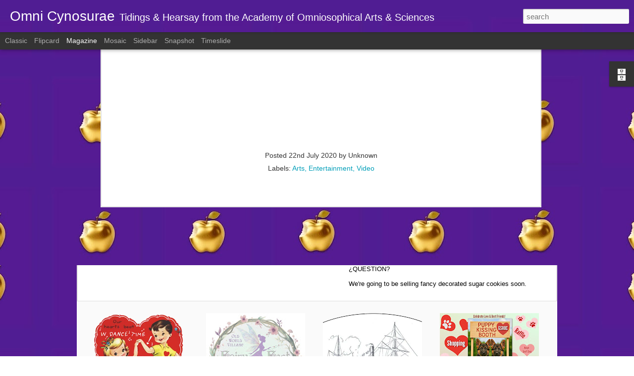

--- FILE ---
content_type: text/html; charset=UTF-8
request_url: https://cynosurae.omniocademy.com/2020/07/love-among-brambles-episode-15918.html
body_size: 4617
content:
<!DOCTYPE html>
<html class='v2' dir='ltr' lang='en'>
<head>
<link href='https://www.blogger.com/static/v1/widgets/335934321-css_bundle_v2.css' rel='stylesheet' type='text/css'/>
<meta content='text/html; charset=UTF-8' http-equiv='Content-Type'/>
<meta content='blogger' name='generator'/>
<link href='https://cynosurae.omniocademy.com/favicon.ico' rel='icon' type='image/x-icon'/>
<link href='https://cynosurae.omniocademy.com/2020/07/love-among-brambles-episode-15918.html' rel='canonical'/>
<link rel="alternate" type="application/atom+xml" title="Omni Cynosurae - Atom" href="https://cynosurae.omniocademy.com/feeds/posts/default" />
<link rel="alternate" type="application/rss+xml" title="Omni Cynosurae - RSS" href="https://cynosurae.omniocademy.com/feeds/posts/default?alt=rss" />
<link rel="service.post" type="application/atom+xml" title="Omni Cynosurae - Atom" href="https://www.blogger.com/feeds/8955993088507060179/posts/default" />

<link rel="alternate" type="application/atom+xml" title="Omni Cynosurae - Atom" href="https://cynosurae.omniocademy.com/feeds/4862454722748118173/comments/default" />
<!--Can't find substitution for tag [blog.ieCssRetrofitLinks]-->
<link href='https://i.ytimg.com/vi/UnAGZky6jwY/hqdefault.jpg' rel='image_src'/>
<meta content='https://cynosurae.omniocademy.com/2020/07/love-among-brambles-episode-15918.html' property='og:url'/>
<meta content='Love Among the Brambles episode #15918 - Sleight of Hand, Sleighter of Stature' property='og:title'/>
<meta content=' Bramble On  recap           ' property='og:description'/>
<meta content='https://lh3.googleusercontent.com/blogger_img_proxy/AEn0k_t2oyx9W-dH24bFqzOq8uKIjR-QDjG9stKn12coOKeIZcHNJ2uH5u-bRrxjcBiMHKQ8czKjUKzQSk_ewQgUAwXeRsLRpuQVXfWGHdhcwXCYrE2tRQ=w1200-h630-n-k-no-nu' property='og:image'/>
<title>Omni Cynosurae: Love Among the Brambles episode #15918 - Sleight of Hand, Sleighter of Stature</title>
<meta content='!' name='fragment'/>
<meta content='dynamic' name='blogger-template'/>
<meta content='IE=9,chrome=1' http-equiv='X-UA-Compatible'/>
<meta content='initial-scale=1.0, maximum-scale=1.0, user-scalable=no, width=device-width' name='viewport'/>
<style id='page-skin-1' type='text/css'><!--
/*-----------------------------------------------
Blogger Template Style
Name: Dynamic Views
----------------------------------------------- */
/* Variable definitions
====================
<Variable name="keycolor" description="Main Color" type="color" default="#ffffff"
variants="#2b256f,#00b2b4,#4ba976,#696f00,#b38f00,#f07300,#d0422c,#f37a86,#7b5341"/>
<Group description="Page">
<Variable name="page.text.font" description="Font" type="font"
default="'Helvetica Neue Light', HelveticaNeue-Light, 'Helvetica Neue', Helvetica, Arial, sans-serif"/>
<Variable name="page.text.color" description="Text Color" type="color"
default="#333333" variants="#333333"/>
<Variable name="body.background.color" description="Background Color" type="color"
default="#EEEEEE"
variants="#dfdfea,#d9f4f4,#e4f2eb,#e9ead9,#f4eed9,#fdead9,#f8e3e0,#fdebed,#ebe5e3"/>
</Group>
<Variable name="body.background" description="Body Background" type="background"
color="#EEEEEE" default="$(color) none repeat scroll top left"/>
<Group description="Header">
<Variable name="header.background.color" description="Background Color" type="color"
default="#F3F3F3" variants="#F3F3F3"/>
</Group>
<Group description="Header Bar">
<Variable name="primary.color" description="Background Color" type="color"
default="#333333" variants="#2b256f,#00b2b4,#4ba976,#696f00,#b38f00,#f07300,#d0422c,#f37a86,#7b5341"/>
<Variable name="menu.font" description="Font" type="font"
default="'Helvetica Neue Light', HelveticaNeue-Light, 'Helvetica Neue', Helvetica, Arial, sans-serif"/>
<Variable name="menu.text.color" description="Text Color" type="color"
default="#FFFFFF" variants="#FFFFFF"/>
</Group>
<Group description="Links">
<Variable name="link.font" description="Link Text" type="font"
default="'Helvetica Neue Light', HelveticaNeue-Light, 'Helvetica Neue', Helvetica, Arial, sans-serif"/>
<Variable name="link.color" description="Link Color" type="color"
default="#009EB8"
variants="#2b256f,#00b2b4,#4ba976,#696f00,#b38f00,#f07300,#d0422c,#f37a86,#7b5341"/>
<Variable name="link.hover.color" description="Link Hover Color" type="color"
default="#009EB8"
variants="#2b256f,#00b2b4,#4ba976,#696f00,#b38f00,#f07300,#d0422c,#f37a86,#7b5341"/>
<Variable name="link.visited.color" description="Link Visited Color" type="color"
default="#009EB8"
variants="#2b256f,#00b2b4,#4ba976,#696f00,#b38f00,#f07300,#d0422c,#f37a86,#7b5341"/>
</Group>
<Group description="Blog Title">
<Variable name="blog.title.font" description="Font" type="font"
default="'Helvetica Neue Light', HelveticaNeue-Light, 'Helvetica Neue', Helvetica, Arial, sans-serif"/>
<Variable name="blog.title.color" description="Color" type="color"
default="#555555" variants="#555555"/>
</Group>
<Group description="Blog Description">
<Variable name="blog.description.font" description="Font" type="font"
default="'Helvetica Neue Light', HelveticaNeue-Light, 'Helvetica Neue', Helvetica, Arial, sans-serif"/>
<Variable name="blog.description.color" description="Color" type="color"
default="#555555" variants="#555555"/>
</Group>
<Group description="Post Title">
<Variable name="post.title.font" description="Font" type="font"
default="'Helvetica Neue Light', HelveticaNeue-Light, 'Helvetica Neue', Helvetica, Arial, sans-serif"/>
<Variable name="post.title.color" description="Color" type="color"
default="#333333" variants="#333333"/>
</Group>
<Group description="Date Ribbon">
<Variable name="ribbon.color" description="Color" type="color"
default="#666666" variants="#2b256f,#00b2b4,#4ba976,#696f00,#b38f00,#f07300,#d0422c,#f37a86,#7b5341"/>
<Variable name="ribbon.hover.color" description="Hover Color" type="color"
default="#AD3A2B" variants="#AD3A2B"/>
</Group>
<Variable name="blitzview" description="Initial view type" type="string" default="sidebar"/>
*/
/* BEGIN CUT */
{
"font:Text": "normal normal 100% 'Helvetica Neue Light', HelveticaNeue-Light, 'Helvetica Neue', Helvetica, Arial, sans-serif",
"color:Text": "#333333",
"image:Background": "#EEEEEE url(https://blogger.googleusercontent.com/img/a/AVvXsEgoT9VDKfPbHgj-a9hhHcZSyGyW4i-YH_Rysk2ROpe5nELu1Vjv6rlVhbGQELMPt9wTsmMwP5d9kJDd3V0oMYIeuoD8fdP0vF3eXVPQdCIi-bTcRMsKIE01HJ6mK51oHcBZr30Qz3J1cnPIoxv3HaL0tjAFKNkeaGmER4Qw323AD_lPnYIPvcSz774lH_M1=s1600) repeat fixed top center",
"color:Background": "#ffffff",
"color:Header Background": "#f3f3f3",
"color:Primary": "#333333",
"color:Menu Text": "#ffffff",
"font:Menu": "'Helvetica Neue Light', HelveticaNeue-Light, 'Helvetica Neue', Helvetica, Arial, sans-serif",
"font:Link": "'Helvetica Neue Light', HelveticaNeue-Light, 'Helvetica Neue', Helvetica, Arial, sans-serif",
"color:Link": "#009eb8",
"color:Link Visited": "#009eb8",
"color:Link Hover": "#009eb8",
"font:Blog Title": "normal bold 100% 'Helvetica Neue Light', HelveticaNeue-Light, 'Helvetica Neue', Helvetica, Arial, sans-serif",
"color:Blog Title": "#ffffff",
"font:Blog Description": "'Helvetica Neue Light', HelveticaNeue-Light, 'Helvetica Neue', Helvetica, Arial, sans-serif",
"color:Blog Description": "#ffffff",
"font:Post Title": "'Helvetica Neue Light', HelveticaNeue-Light, 'Helvetica Neue', Helvetica, Arial, sans-serif",
"color:Post Title": "#333333",
"color:Ribbon": "#ad3a2b",
"color:Ribbon Hover": "#333333",
"view": "magazine"
}
/* END CUT */
.post-body img, .post-body .tr-caption-container, .Profile img, .Image img, .BlogList .item-thumbnail img {
padding: 0px !important;
background: none !important;
border: none !important;
-moz-box-shadow: 0px 0px 0px transparent !important;
-webkit-box-shadow: 0px 0px 0px transparent !important;
box-shadow: 0px 0px 0px transparent !important;
}
img {
padding: 0 !important;
border: none !important;
background: none !important;
-moz-box-shadow: 0px 0px 0px transparent !important;
-webkit-box-shadow: 0px 0px 0px transparent !important;
box-shadow: 0px 0px 0px transparent !important;
}
.blog-item {
background-color: white !important;
}
--></style>
<style id='template-skin-1' type='text/css'><!--
body {
min-width: 600px;
}
.column-center-outer {
margin-top: 46px;
}
.content-outer, .content-fauxcolumn-outer, .region-inner {
min-width: 600px;
max-width: 600px;
_width: 600px;
}
.main-inner .columns {
padding-left: 0;
padding-right: 101px;
}
.main-inner .fauxcolumn-center-outer {
left: 0;
right: 101px;
/* IE6 does not respect left and right together */
_width: expression(this.parentNode.offsetWidth -
parseInt("0") -
parseInt("101px") + 'px');
}
.main-inner .fauxcolumn-left-outer {
width: 0;
}
.main-inner .fauxcolumn-right-outer {
width: 101px;
}
.main-inner .column-left-outer {
width: 0;
right: 100%;
margin-left: -0;
}
.main-inner .column-right-outer {
width: 101px;
margin-right: -101px;
}
#layout {
min-width: 0;
}
#layout .content-outer {
min-width: 0;
width: 800px;
}
#layout .region-inner {
min-width: 0;
width: auto;
}
--></style>
<script src='//www.blogblog.com/dynamicviews/2dfa401275732ff9/js/common.js' type='text/javascript'></script>
<script src='//www.blogblog.com/dynamicviews/2dfa401275732ff9/js/magazine.js' type='text/javascript'></script>
<script src='//www.blogblog.com/dynamicviews/4224c15c4e7c9321/js/comments.js'></script>
<link href='https://www.blogger.com/dyn-css/authorization.css?targetBlogID=8955993088507060179&amp;zx=b73c433f-7805-4532-abc3-d19995b519e7' media='none' onload='if(media!=&#39;all&#39;)media=&#39;all&#39;' rel='stylesheet'/><noscript><link href='https://www.blogger.com/dyn-css/authorization.css?targetBlogID=8955993088507060179&amp;zx=b73c433f-7805-4532-abc3-d19995b519e7' rel='stylesheet'/></noscript>
<meta name='google-adsense-platform-account' content='ca-host-pub-1556223355139109'/>
<meta name='google-adsense-platform-domain' content='blogspot.com'/>

</head>
<body>
<div class='content'>
<div class='content-outer'>
<div class='fauxborder-left content-fauxborder-left'>
<div class='content-inner'>
<div class='main-outer'>
<div class='fauxborder-left main-fauxborder-left'>
<div class='region-inner main-inner'>
<div class='columns fauxcolumns'>
<div class='column-center-outer'>
<div class='column-center-inner'>
<div class='main section' id='main'>
</div>
</div>
</div>
<div class='column-right-outer'>
<div class='column-right-inner'>
<aside>
<div class='sidebar no-items section' id='sidebar-right-1'></div>
</aside>
</div>
</div>
<div style='clear: both'></div>
</div>
</div>
</div>
</div>
</div>
</div>
</div>
</div>
<script language='javascript' type='text/javascript'>
        window.onload = function() {
          blogger.ui().configure().view();
        };
      </script>

<script type="text/javascript" src="https://www.blogger.com/static/v1/widgets/3845888474-widgets.js"></script>
<script type='text/javascript'>
window['__wavt'] = 'AOuZoY7UTx_X1JaCAsFP_6NER6wePPnoqA:1768545970538';_WidgetManager._Init('//www.blogger.com/rearrange?blogID\x3d8955993088507060179','//cynosurae.omniocademy.com/2020/07/love-among-brambles-episode-15918.html','8955993088507060179');
_WidgetManager._SetDataContext([{'name': 'blog', 'data': {'blogId': '8955993088507060179', 'title': 'Omni Cynosurae', 'url': 'https://cynosurae.omniocademy.com/2020/07/love-among-brambles-episode-15918.html', 'canonicalUrl': 'https://cynosurae.omniocademy.com/2020/07/love-among-brambles-episode-15918.html', 'homepageUrl': 'https://cynosurae.omniocademy.com/', 'searchUrl': 'https://cynosurae.omniocademy.com/search', 'canonicalHomepageUrl': 'https://cynosurae.omniocademy.com/', 'blogspotFaviconUrl': 'https://cynosurae.omniocademy.com/favicon.ico', 'bloggerUrl': 'https://www.blogger.com', 'hasCustomDomain': true, 'httpsEnabled': true, 'enabledCommentProfileImages': true, 'gPlusViewType': 'FILTERED_POSTMOD', 'adultContent': false, 'analyticsAccountNumber': '', 'encoding': 'UTF-8', 'locale': 'en', 'localeUnderscoreDelimited': 'en', 'languageDirection': 'ltr', 'isPrivate': false, 'isMobile': false, 'isMobileRequest': false, 'mobileClass': '', 'isPrivateBlog': false, 'isDynamicViewsAvailable': true, 'feedLinks': '\x3clink rel\x3d\x22alternate\x22 type\x3d\x22application/atom+xml\x22 title\x3d\x22Omni Cynosurae - Atom\x22 href\x3d\x22https://cynosurae.omniocademy.com/feeds/posts/default\x22 /\x3e\n\x3clink rel\x3d\x22alternate\x22 type\x3d\x22application/rss+xml\x22 title\x3d\x22Omni Cynosurae - RSS\x22 href\x3d\x22https://cynosurae.omniocademy.com/feeds/posts/default?alt\x3drss\x22 /\x3e\n\x3clink rel\x3d\x22service.post\x22 type\x3d\x22application/atom+xml\x22 title\x3d\x22Omni Cynosurae - Atom\x22 href\x3d\x22https://www.blogger.com/feeds/8955993088507060179/posts/default\x22 /\x3e\n\n\x3clink rel\x3d\x22alternate\x22 type\x3d\x22application/atom+xml\x22 title\x3d\x22Omni Cynosurae - Atom\x22 href\x3d\x22https://cynosurae.omniocademy.com/feeds/4862454722748118173/comments/default\x22 /\x3e\n', 'meTag': '', 'adsenseHostId': 'ca-host-pub-1556223355139109', 'adsenseHasAds': false, 'adsenseAutoAds': false, 'boqCommentIframeForm': true, 'loginRedirectParam': '', 'view': '', 'dynamicViewsCommentsSrc': '//www.blogblog.com/dynamicviews/4224c15c4e7c9321/js/comments.js', 'dynamicViewsScriptSrc': '//www.blogblog.com/dynamicviews/2dfa401275732ff9', 'plusOneApiSrc': 'https://apis.google.com/js/platform.js', 'disableGComments': true, 'interstitialAccepted': false, 'sharing': {'platforms': [{'name': 'Get link', 'key': 'link', 'shareMessage': 'Get link', 'target': ''}, {'name': 'Facebook', 'key': 'facebook', 'shareMessage': 'Share to Facebook', 'target': 'facebook'}, {'name': 'BlogThis!', 'key': 'blogThis', 'shareMessage': 'BlogThis!', 'target': 'blog'}, {'name': 'X', 'key': 'twitter', 'shareMessage': 'Share to X', 'target': 'twitter'}, {'name': 'Pinterest', 'key': 'pinterest', 'shareMessage': 'Share to Pinterest', 'target': 'pinterest'}, {'name': 'Email', 'key': 'email', 'shareMessage': 'Email', 'target': 'email'}], 'disableGooglePlus': true, 'googlePlusShareButtonWidth': 0, 'googlePlusBootstrap': '\x3cscript type\x3d\x22text/javascript\x22\x3ewindow.___gcfg \x3d {\x27lang\x27: \x27en\x27};\x3c/script\x3e'}, 'hasCustomJumpLinkMessage': false, 'jumpLinkMessage': 'Read more', 'pageType': 'item', 'postId': '4862454722748118173', 'postImageThumbnailUrl': 'https://i.ytimg.com/vi/UnAGZky6jwY/default.jpg', 'postImageUrl': 'https://i.ytimg.com/vi/UnAGZky6jwY/hqdefault.jpg', 'pageName': 'Love Among the Brambles episode #15918 - Sleight of Hand, Sleighter of Stature', 'pageTitle': 'Omni Cynosurae: Love Among the Brambles episode #15918 - Sleight of Hand, Sleighter of Stature'}}, {'name': 'features', 'data': {}}, {'name': 'messages', 'data': {'edit': 'Edit', 'linkCopiedToClipboard': 'Link copied to clipboard!', 'ok': 'Ok', 'postLink': 'Post Link'}}, {'name': 'skin', 'data': {'vars': {'link_color': '#009eb8', 'post_title_color': '#333333', 'blog_description_font': '\x27Helvetica Neue Light\x27, HelveticaNeue-Light, \x27Helvetica Neue\x27, Helvetica, Arial, sans-serif', 'body_background_color': '#ffffff', 'ribbon_color': '#ad3a2b', 'body_background': '#EEEEEE url(https://blogger.googleusercontent.com/img/a/AVvXsEgoT9VDKfPbHgj-a9hhHcZSyGyW4i-YH_Rysk2ROpe5nELu1Vjv6rlVhbGQELMPt9wTsmMwP5d9kJDd3V0oMYIeuoD8fdP0vF3eXVPQdCIi-bTcRMsKIE01HJ6mK51oHcBZr30Qz3J1cnPIoxv3HaL0tjAFKNkeaGmER4Qw323AD_lPnYIPvcSz774lH_M1\x3ds1600) repeat fixed top center', 'blitzview': 'magazine', 'link_visited_color': '#009eb8', 'link_hover_color': '#009eb8', 'header_background_color': '#f3f3f3', 'keycolor': '#ffffff', 'page_text_font': 'normal normal 100% \x27Helvetica Neue Light\x27, HelveticaNeue-Light, \x27Helvetica Neue\x27, Helvetica, Arial, sans-serif', 'blog_title_color': '#ffffff', 'ribbon_hover_color': '#333333', 'blog_title_font': 'normal bold 100% \x27Helvetica Neue Light\x27, HelveticaNeue-Light, \x27Helvetica Neue\x27, Helvetica, Arial, sans-serif', 'link_font': '\x27Helvetica Neue Light\x27, HelveticaNeue-Light, \x27Helvetica Neue\x27, Helvetica, Arial, sans-serif', 'menu_font': '\x27Helvetica Neue Light\x27, HelveticaNeue-Light, \x27Helvetica Neue\x27, Helvetica, Arial, sans-serif', 'primary_color': '#333333', 'page_text_color': '#333333', 'post_title_font': '\x27Helvetica Neue Light\x27, HelveticaNeue-Light, \x27Helvetica Neue\x27, Helvetica, Arial, sans-serif', 'blog_description_color': '#ffffff', 'menu_text_color': '#ffffff'}, 'override': 'img {\npadding: 0 !important;\nborder: none !important;\nbackground: none !important;\n-moz-box-shadow: 0px 0px 0px transparent !important;\n-webkit-box-shadow: 0px 0px 0px transparent !important;\nbox-shadow: 0px 0px 0px transparent !important;\n}\n\n.blog-item {\n        background-color: white !important;\n    }', 'url': 'custom'}}, {'name': 'template', 'data': {'isResponsive': false, 'isAlternateRendering': false, 'isCustom': false}}, {'name': 'view', 'data': {'classic': {'name': 'classic', 'url': '?view\x3dclassic'}, 'flipcard': {'name': 'flipcard', 'url': '?view\x3dflipcard'}, 'magazine': {'name': 'magazine', 'url': '?view\x3dmagazine'}, 'mosaic': {'name': 'mosaic', 'url': '?view\x3dmosaic'}, 'sidebar': {'name': 'sidebar', 'url': '?view\x3dsidebar'}, 'snapshot': {'name': 'snapshot', 'url': '?view\x3dsnapshot'}, 'timeslide': {'name': 'timeslide', 'url': '?view\x3dtimeslide'}, 'isMobile': false, 'title': 'Love Among the Brambles episode #15918 - Sleight of Hand, Sleighter of Stature', 'description': ' Bramble On  recap           ', 'featuredImage': 'https://lh3.googleusercontent.com/blogger_img_proxy/AEn0k_t2oyx9W-dH24bFqzOq8uKIjR-QDjG9stKn12coOKeIZcHNJ2uH5u-bRrxjcBiMHKQ8czKjUKzQSk_ewQgUAwXeRsLRpuQVXfWGHdhcwXCYrE2tRQ', 'url': 'https://cynosurae.omniocademy.com/2020/07/love-among-brambles-episode-15918.html', 'type': 'item', 'isSingleItem': true, 'isMultipleItems': false, 'isError': false, 'isPage': false, 'isPost': true, 'isHomepage': false, 'isArchive': false, 'isLabelSearch': false, 'postId': 4862454722748118173}}]);
_WidgetManager._RegisterWidget('_HeaderView', new _WidgetInfo('Header1', 'main', document.getElementById('Header1'), {}, 'displayModeFull'));
_WidgetManager._RegisterWidget('_BlogView', new _WidgetInfo('Blog1', 'main', document.getElementById('Blog1'), {'cmtInteractionsEnabled': false, 'lightboxEnabled': true, 'lightboxModuleUrl': 'https://www.blogger.com/static/v1/jsbin/4049919853-lbx.js', 'lightboxCssUrl': 'https://www.blogger.com/static/v1/v-css/828616780-lightbox_bundle.css'}, 'displayModeFull'));
_WidgetManager._RegisterWidget('_BlogSearchView', new _WidgetInfo('BlogSearch1', 'main', document.getElementById('BlogSearch1'), {}, 'displayModeFull'));
_WidgetManager._RegisterWidget('_BlogArchiveView', new _WidgetInfo('BlogArchive1', 'main', document.getElementById('BlogArchive1'), {'languageDirection': 'ltr', 'loadingMessage': 'Loading\x26hellip;'}, 'displayModeFull'));
</script>
</body>
</html>

--- FILE ---
content_type: text/javascript; charset=UTF-8
request_url: https://cynosurae.omniocademy.com/?v=0&action=initial&widgetId=BlogArchive1&responseType=js&xssi_token=AOuZoY7UTx_X1JaCAsFP_6NER6wePPnoqA%3A1768545970538
body_size: 412
content:
try {
_WidgetManager._HandleControllerResult('BlogArchive1', 'initial',{'data': [{'url': 'https://cynosurae.omniocademy.com/2026/01/', 'name': 'January 2026', 'expclass': 'expanded', 'post-count': 15}, {'url': 'https://cynosurae.omniocademy.com/2025/12/', 'name': 'December 2025', 'expclass': 'collapsed', 'post-count': 31}, {'url': 'https://cynosurae.omniocademy.com/2025/11/', 'name': 'November 2025', 'expclass': 'collapsed', 'post-count': 30}, {'url': 'https://cynosurae.omniocademy.com/2025/10/', 'name': 'October 2025', 'expclass': 'collapsed', 'post-count': 31}, {'url': 'https://cynosurae.omniocademy.com/2025/09/', 'name': 'September 2025', 'expclass': 'collapsed', 'post-count': 30}, {'url': 'https://cynosurae.omniocademy.com/2025/08/', 'name': 'August 2025', 'expclass': 'collapsed', 'post-count': 31}, {'url': 'https://cynosurae.omniocademy.com/2025/07/', 'name': 'July 2025', 'expclass': 'collapsed', 'post-count': 28}, {'url': 'https://cynosurae.omniocademy.com/2025/06/', 'name': 'June 2025', 'expclass': 'collapsed', 'post-count': 30}, {'url': 'https://cynosurae.omniocademy.com/2025/05/', 'name': 'May 2025', 'expclass': 'collapsed', 'post-count': 28}, {'url': 'https://cynosurae.omniocademy.com/2025/04/', 'name': 'April 2025', 'expclass': 'collapsed', 'post-count': 3}, {'url': 'https://cynosurae.omniocademy.com/2025/03/', 'name': 'March 2025', 'expclass': 'collapsed', 'post-count': 2}, {'url': 'https://cynosurae.omniocademy.com/2025/02/', 'name': 'February 2025', 'expclass': 'collapsed', 'post-count': 1}, {'url': 'https://cynosurae.omniocademy.com/2025/01/', 'name': 'January 2025', 'expclass': 'collapsed', 'post-count': 5}, {'url': 'https://cynosurae.omniocademy.com/2024/12/', 'name': 'December 2024', 'expclass': 'collapsed', 'post-count': 4}, {'url': 'https://cynosurae.omniocademy.com/2024/11/', 'name': 'November 2024', 'expclass': 'collapsed', 'post-count': 4}, {'url': 'https://cynosurae.omniocademy.com/2024/10/', 'name': 'October 2024', 'expclass': 'collapsed', 'post-count': 5}, {'url': 'https://cynosurae.omniocademy.com/2024/09/', 'name': 'September 2024', 'expclass': 'collapsed', 'post-count': 4}, {'url': 'https://cynosurae.omniocademy.com/2024/08/', 'name': 'August 2024', 'expclass': 'collapsed', 'post-count': 4}, {'url': 'https://cynosurae.omniocademy.com/2024/07/', 'name': 'July 2024', 'expclass': 'collapsed', 'post-count': 5}, {'url': 'https://cynosurae.omniocademy.com/2024/06/', 'name': 'June 2024', 'expclass': 'collapsed', 'post-count': 4}, {'url': 'https://cynosurae.omniocademy.com/2024/05/', 'name': 'May 2024', 'expclass': 'collapsed', 'post-count': 5}, {'url': 'https://cynosurae.omniocademy.com/2024/04/', 'name': 'April 2024', 'expclass': 'collapsed', 'post-count': 4}, {'url': 'https://cynosurae.omniocademy.com/2024/03/', 'name': 'March 2024', 'expclass': 'collapsed', 'post-count': 4}, {'url': 'https://cynosurae.omniocademy.com/2024/02/', 'name': 'February 2024', 'expclass': 'collapsed', 'post-count': 4}, {'url': 'https://cynosurae.omniocademy.com/2024/01/', 'name': 'January 2024', 'expclass': 'collapsed', 'post-count': 5}, {'url': 'https://cynosurae.omniocademy.com/2023/12/', 'name': 'December 2023', 'expclass': 'collapsed', 'post-count': 4}, {'url': 'https://cynosurae.omniocademy.com/2023/11/', 'name': 'November 2023', 'expclass': 'collapsed', 'post-count': 8}, {'url': 'https://cynosurae.omniocademy.com/2023/10/', 'name': 'October 2023', 'expclass': 'collapsed', 'post-count': 6}, {'url': 'https://cynosurae.omniocademy.com/2023/09/', 'name': 'September 2023', 'expclass': 'collapsed', 'post-count': 4}, {'url': 'https://cynosurae.omniocademy.com/2023/08/', 'name': 'August 2023', 'expclass': 'collapsed', 'post-count': 5}, {'url': 'https://cynosurae.omniocademy.com/2023/07/', 'name': 'July 2023', 'expclass': 'collapsed', 'post-count': 4}, {'url': 'https://cynosurae.omniocademy.com/2023/06/', 'name': 'June 2023', 'expclass': 'collapsed', 'post-count': 4}, {'url': 'https://cynosurae.omniocademy.com/2023/05/', 'name': 'May 2023', 'expclass': 'collapsed', 'post-count': 5}, {'url': 'https://cynosurae.omniocademy.com/2023/04/', 'name': 'April 2023', 'expclass': 'collapsed', 'post-count': 4}, {'url': 'https://cynosurae.omniocademy.com/2023/03/', 'name': 'March 2023', 'expclass': 'collapsed', 'post-count': 5}, {'url': 'https://cynosurae.omniocademy.com/2023/02/', 'name': 'February 2023', 'expclass': 'collapsed', 'post-count': 4}, {'url': 'https://cynosurae.omniocademy.com/2023/01/', 'name': 'January 2023', 'expclass': 'collapsed', 'post-count': 4}, {'url': 'https://cynosurae.omniocademy.com/2022/12/', 'name': 'December 2022', 'expclass': 'collapsed', 'post-count': 4}, {'url': 'https://cynosurae.omniocademy.com/2022/11/', 'name': 'November 2022', 'expclass': 'collapsed', 'post-count': 5}, {'url': 'https://cynosurae.omniocademy.com/2022/10/', 'name': 'October 2022', 'expclass': 'collapsed', 'post-count': 4}, {'url': 'https://cynosurae.omniocademy.com/2022/09/', 'name': 'September 2022', 'expclass': 'collapsed', 'post-count': 7}, {'url': 'https://cynosurae.omniocademy.com/2022/08/', 'name': 'August 2022', 'expclass': 'collapsed', 'post-count': 9}, {'url': 'https://cynosurae.omniocademy.com/2022/07/', 'name': 'July 2022', 'expclass': 'collapsed', 'post-count': 28}, {'url': 'https://cynosurae.omniocademy.com/2022/06/', 'name': 'June 2022', 'expclass': 'collapsed', 'post-count': 7}, {'url': 'https://cynosurae.omniocademy.com/2022/03/', 'name': 'March 2022', 'expclass': 'collapsed', 'post-count': 1}, {'url': 'https://cynosurae.omniocademy.com/2021/09/', 'name': 'September 2021', 'expclass': 'collapsed', 'post-count': 8}, {'url': 'https://cynosurae.omniocademy.com/2021/08/', 'name': 'August 2021', 'expclass': 'collapsed', 'post-count': 1}, {'url': 'https://cynosurae.omniocademy.com/2021/06/', 'name': 'June 2021', 'expclass': 'collapsed', 'post-count': 1}, {'url': 'https://cynosurae.omniocademy.com/2021/03/', 'name': 'March 2021', 'expclass': 'collapsed', 'post-count': 7}, {'url': 'https://cynosurae.omniocademy.com/2021/02/', 'name': 'February 2021', 'expclass': 'collapsed', 'post-count': 11}, {'url': 'https://cynosurae.omniocademy.com/2021/01/', 'name': 'January 2021', 'expclass': 'collapsed', 'post-count': 2}, {'url': 'https://cynosurae.omniocademy.com/2020/12/', 'name': 'December 2020', 'expclass': 'collapsed', 'post-count': 2}, {'url': 'https://cynosurae.omniocademy.com/2020/11/', 'name': 'November 2020', 'expclass': 'collapsed', 'post-count': 1}, {'url': 'https://cynosurae.omniocademy.com/2020/10/', 'name': 'October 2020', 'expclass': 'collapsed', 'post-count': 13}, {'url': 'https://cynosurae.omniocademy.com/2020/09/', 'name': 'September 2020', 'expclass': 'collapsed', 'post-count': 28}, {'url': 'https://cynosurae.omniocademy.com/2020/08/', 'name': 'August 2020', 'expclass': 'collapsed', 'post-count': 30}, {'url': 'https://cynosurae.omniocademy.com/2020/07/', 'name': 'July 2020', 'expclass': 'collapsed', 'post-count': 33}, {'url': 'https://cynosurae.omniocademy.com/2020/06/', 'name': 'June 2020', 'expclass': 'collapsed', 'post-count': 29}, {'url': 'https://cynosurae.omniocademy.com/2020/05/', 'name': 'May 2020', 'expclass': 'collapsed', 'post-count': 32}, {'url': 'https://cynosurae.omniocademy.com/2020/04/', 'name': 'April 2020', 'expclass': 'collapsed', 'post-count': 44}, {'url': 'https://cynosurae.omniocademy.com/2020/03/', 'name': 'March 2020', 'expclass': 'collapsed', 'post-count': 18}, {'url': 'https://cynosurae.omniocademy.com/2020/02/', 'name': 'February 2020', 'expclass': 'collapsed', 'post-count': 3}], 'toggleopen': 'MONTHLY-1767254400000', 'style': 'FLAT', 'title': 'Blog Archive'});
} catch (e) {
  if (typeof log != 'undefined') {
    log('HandleControllerResult failed: ' + e);
  }
}


--- FILE ---
content_type: text/javascript; charset=UTF-8
request_url: https://cynosurae.omniocademy.com/?v=0&action=initial&widgetId=BlogArchive1&responseType=js&xssi_token=AOuZoY7UTx_X1JaCAsFP_6NER6wePPnoqA%3A1768545970538
body_size: 492
content:
try {
_WidgetManager._HandleControllerResult('BlogArchive1', 'initial',{'data': [{'url': 'https://cynosurae.omniocademy.com/2026/01/', 'name': 'January 2026', 'expclass': 'expanded', 'post-count': 15}, {'url': 'https://cynosurae.omniocademy.com/2025/12/', 'name': 'December 2025', 'expclass': 'collapsed', 'post-count': 31}, {'url': 'https://cynosurae.omniocademy.com/2025/11/', 'name': 'November 2025', 'expclass': 'collapsed', 'post-count': 30}, {'url': 'https://cynosurae.omniocademy.com/2025/10/', 'name': 'October 2025', 'expclass': 'collapsed', 'post-count': 31}, {'url': 'https://cynosurae.omniocademy.com/2025/09/', 'name': 'September 2025', 'expclass': 'collapsed', 'post-count': 30}, {'url': 'https://cynosurae.omniocademy.com/2025/08/', 'name': 'August 2025', 'expclass': 'collapsed', 'post-count': 31}, {'url': 'https://cynosurae.omniocademy.com/2025/07/', 'name': 'July 2025', 'expclass': 'collapsed', 'post-count': 28}, {'url': 'https://cynosurae.omniocademy.com/2025/06/', 'name': 'June 2025', 'expclass': 'collapsed', 'post-count': 30}, {'url': 'https://cynosurae.omniocademy.com/2025/05/', 'name': 'May 2025', 'expclass': 'collapsed', 'post-count': 28}, {'url': 'https://cynosurae.omniocademy.com/2025/04/', 'name': 'April 2025', 'expclass': 'collapsed', 'post-count': 3}, {'url': 'https://cynosurae.omniocademy.com/2025/03/', 'name': 'March 2025', 'expclass': 'collapsed', 'post-count': 2}, {'url': 'https://cynosurae.omniocademy.com/2025/02/', 'name': 'February 2025', 'expclass': 'collapsed', 'post-count': 1}, {'url': 'https://cynosurae.omniocademy.com/2025/01/', 'name': 'January 2025', 'expclass': 'collapsed', 'post-count': 5}, {'url': 'https://cynosurae.omniocademy.com/2024/12/', 'name': 'December 2024', 'expclass': 'collapsed', 'post-count': 4}, {'url': 'https://cynosurae.omniocademy.com/2024/11/', 'name': 'November 2024', 'expclass': 'collapsed', 'post-count': 4}, {'url': 'https://cynosurae.omniocademy.com/2024/10/', 'name': 'October 2024', 'expclass': 'collapsed', 'post-count': 5}, {'url': 'https://cynosurae.omniocademy.com/2024/09/', 'name': 'September 2024', 'expclass': 'collapsed', 'post-count': 4}, {'url': 'https://cynosurae.omniocademy.com/2024/08/', 'name': 'August 2024', 'expclass': 'collapsed', 'post-count': 4}, {'url': 'https://cynosurae.omniocademy.com/2024/07/', 'name': 'July 2024', 'expclass': 'collapsed', 'post-count': 5}, {'url': 'https://cynosurae.omniocademy.com/2024/06/', 'name': 'June 2024', 'expclass': 'collapsed', 'post-count': 4}, {'url': 'https://cynosurae.omniocademy.com/2024/05/', 'name': 'May 2024', 'expclass': 'collapsed', 'post-count': 5}, {'url': 'https://cynosurae.omniocademy.com/2024/04/', 'name': 'April 2024', 'expclass': 'collapsed', 'post-count': 4}, {'url': 'https://cynosurae.omniocademy.com/2024/03/', 'name': 'March 2024', 'expclass': 'collapsed', 'post-count': 4}, {'url': 'https://cynosurae.omniocademy.com/2024/02/', 'name': 'February 2024', 'expclass': 'collapsed', 'post-count': 4}, {'url': 'https://cynosurae.omniocademy.com/2024/01/', 'name': 'January 2024', 'expclass': 'collapsed', 'post-count': 5}, {'url': 'https://cynosurae.omniocademy.com/2023/12/', 'name': 'December 2023', 'expclass': 'collapsed', 'post-count': 4}, {'url': 'https://cynosurae.omniocademy.com/2023/11/', 'name': 'November 2023', 'expclass': 'collapsed', 'post-count': 8}, {'url': 'https://cynosurae.omniocademy.com/2023/10/', 'name': 'October 2023', 'expclass': 'collapsed', 'post-count': 6}, {'url': 'https://cynosurae.omniocademy.com/2023/09/', 'name': 'September 2023', 'expclass': 'collapsed', 'post-count': 4}, {'url': 'https://cynosurae.omniocademy.com/2023/08/', 'name': 'August 2023', 'expclass': 'collapsed', 'post-count': 5}, {'url': 'https://cynosurae.omniocademy.com/2023/07/', 'name': 'July 2023', 'expclass': 'collapsed', 'post-count': 4}, {'url': 'https://cynosurae.omniocademy.com/2023/06/', 'name': 'June 2023', 'expclass': 'collapsed', 'post-count': 4}, {'url': 'https://cynosurae.omniocademy.com/2023/05/', 'name': 'May 2023', 'expclass': 'collapsed', 'post-count': 5}, {'url': 'https://cynosurae.omniocademy.com/2023/04/', 'name': 'April 2023', 'expclass': 'collapsed', 'post-count': 4}, {'url': 'https://cynosurae.omniocademy.com/2023/03/', 'name': 'March 2023', 'expclass': 'collapsed', 'post-count': 5}, {'url': 'https://cynosurae.omniocademy.com/2023/02/', 'name': 'February 2023', 'expclass': 'collapsed', 'post-count': 4}, {'url': 'https://cynosurae.omniocademy.com/2023/01/', 'name': 'January 2023', 'expclass': 'collapsed', 'post-count': 4}, {'url': 'https://cynosurae.omniocademy.com/2022/12/', 'name': 'December 2022', 'expclass': 'collapsed', 'post-count': 4}, {'url': 'https://cynosurae.omniocademy.com/2022/11/', 'name': 'November 2022', 'expclass': 'collapsed', 'post-count': 5}, {'url': 'https://cynosurae.omniocademy.com/2022/10/', 'name': 'October 2022', 'expclass': 'collapsed', 'post-count': 4}, {'url': 'https://cynosurae.omniocademy.com/2022/09/', 'name': 'September 2022', 'expclass': 'collapsed', 'post-count': 7}, {'url': 'https://cynosurae.omniocademy.com/2022/08/', 'name': 'August 2022', 'expclass': 'collapsed', 'post-count': 9}, {'url': 'https://cynosurae.omniocademy.com/2022/07/', 'name': 'July 2022', 'expclass': 'collapsed', 'post-count': 28}, {'url': 'https://cynosurae.omniocademy.com/2022/06/', 'name': 'June 2022', 'expclass': 'collapsed', 'post-count': 7}, {'url': 'https://cynosurae.omniocademy.com/2022/03/', 'name': 'March 2022', 'expclass': 'collapsed', 'post-count': 1}, {'url': 'https://cynosurae.omniocademy.com/2021/09/', 'name': 'September 2021', 'expclass': 'collapsed', 'post-count': 8}, {'url': 'https://cynosurae.omniocademy.com/2021/08/', 'name': 'August 2021', 'expclass': 'collapsed', 'post-count': 1}, {'url': 'https://cynosurae.omniocademy.com/2021/06/', 'name': 'June 2021', 'expclass': 'collapsed', 'post-count': 1}, {'url': 'https://cynosurae.omniocademy.com/2021/03/', 'name': 'March 2021', 'expclass': 'collapsed', 'post-count': 7}, {'url': 'https://cynosurae.omniocademy.com/2021/02/', 'name': 'February 2021', 'expclass': 'collapsed', 'post-count': 11}, {'url': 'https://cynosurae.omniocademy.com/2021/01/', 'name': 'January 2021', 'expclass': 'collapsed', 'post-count': 2}, {'url': 'https://cynosurae.omniocademy.com/2020/12/', 'name': 'December 2020', 'expclass': 'collapsed', 'post-count': 2}, {'url': 'https://cynosurae.omniocademy.com/2020/11/', 'name': 'November 2020', 'expclass': 'collapsed', 'post-count': 1}, {'url': 'https://cynosurae.omniocademy.com/2020/10/', 'name': 'October 2020', 'expclass': 'collapsed', 'post-count': 13}, {'url': 'https://cynosurae.omniocademy.com/2020/09/', 'name': 'September 2020', 'expclass': 'collapsed', 'post-count': 28}, {'url': 'https://cynosurae.omniocademy.com/2020/08/', 'name': 'August 2020', 'expclass': 'collapsed', 'post-count': 30}, {'url': 'https://cynosurae.omniocademy.com/2020/07/', 'name': 'July 2020', 'expclass': 'collapsed', 'post-count': 33}, {'url': 'https://cynosurae.omniocademy.com/2020/06/', 'name': 'June 2020', 'expclass': 'collapsed', 'post-count': 29}, {'url': 'https://cynosurae.omniocademy.com/2020/05/', 'name': 'May 2020', 'expclass': 'collapsed', 'post-count': 32}, {'url': 'https://cynosurae.omniocademy.com/2020/04/', 'name': 'April 2020', 'expclass': 'collapsed', 'post-count': 44}, {'url': 'https://cynosurae.omniocademy.com/2020/03/', 'name': 'March 2020', 'expclass': 'collapsed', 'post-count': 18}, {'url': 'https://cynosurae.omniocademy.com/2020/02/', 'name': 'February 2020', 'expclass': 'collapsed', 'post-count': 3}], 'toggleopen': 'MONTHLY-1767254400000', 'style': 'FLAT', 'title': 'Blog Archive'});
} catch (e) {
  if (typeof log != 'undefined') {
    log('HandleControllerResult failed: ' + e);
  }
}
